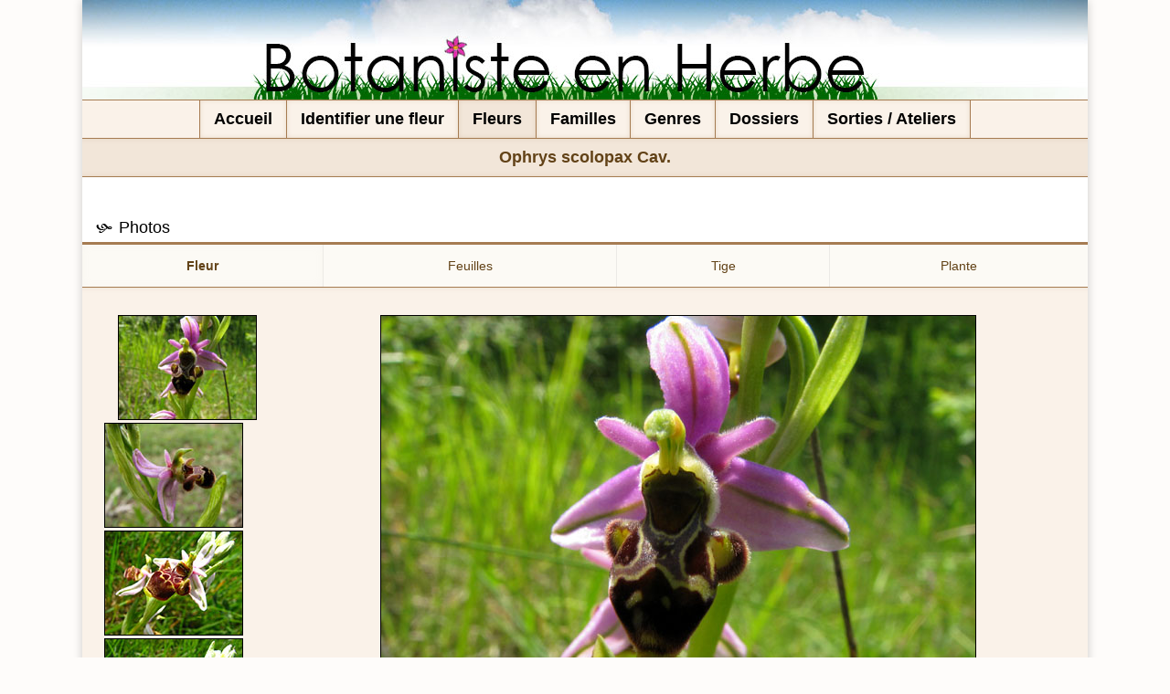

--- FILE ---
content_type: text/html; charset=UTF-8
request_url: https://botaniste-en-herbe.net/fleur/603
body_size: 2688
content:
<!doctype html>
<html lang="fr">
<head>
    <meta http-equiv="Content-type" content="text/html;charset=UTF-8" />
    <title>	Botaniste en Herbe - Ophrys bécasse
</title>
    <meta name="description" content="Ce site s'adresse aux botanistes débutants et amateurs. Il se veut le portail visuel des fleurs que j'ai rencontrées, plus particulièrement en Région Midi-Pyrénées." />
    <meta name="keywords" content="fleurs, fleur, botanique, occitanie, midi-pyrénées, ariège, haute-garonne, haute garonne, botaniste" />
    <meta name="viewport" content="width=device-width, initial-scale=1.0">
        <link href="https://botaniste-en-herbe.net/css/botaniste.css" type="text/css" rel="stylesheet" media="all" />
	<script src = "https://botaniste-en-herbe.net/js/jquery-3.3.1.min.js"></script>
	<script src = "https://botaniste-en-herbe.net/js/jquery-ui-1.12.1/jquery-ui.js" type="text/javascript"></script>
	<script src = "https://botaniste-en-herbe.net/js/botaniste.js"></script>
</head>
<body>
	<div id="page">
    	<header id="banniere"></header>
    	<nav id="menu">
            <a active= "0"  href="https://botaniste-en-herbe.net">Accueil</a><a active= "0"  href="https://botaniste-en-herbe.net/identification">Identifier une fleur</a><a active= "1"  href="https://botaniste-en-herbe.net/fleurs/noms_francais">Fleurs</a><a active= "0"  href="https://botaniste-en-herbe.net/familles">Familles</a><a active= "0"  href="https://botaniste-en-herbe.net/genres">Genres</a><a active= "0"  href="https://botaniste-en-herbe.net/dossiers">Dossiers</a><a active= "0"  href="https://botaniste-en-herbe.net/activites">Sorties / Ateliers</a>
        </nav>
        <section id="contenu"><div id="PageContenuTitre">Ophrys scolopax Cav.</div>
<!--
<div id="PageContenuSubTitre">
	<div>
                <div><span>Nom français : </span>Ophrys bécasse</div>
                            </div>
</div>
-->
<div id="PhotosContent">
	<h1 class="BoxTitle">Photos</h1>
	<div id="ListingFiltre">
    	<div id="PhotosMenu">
    	    		<div id="PhotosMenuFleur" active="1"><a href="javascript:PhotoMenu('Fleur');" return="false">Fleur</a></div>
            	            <div id="PhotosMenuFeuilles" active="0"><a href="javascript:PhotoMenu('Feuilles');" return="false">Feuilles</a></div>
            	            <div id="PhotosMenuTige" active="0"><a href="javascript:PhotoMenu('Tige');" return="false">Tige</a></div>
            	            <div id="PhotosMenuPlante" active="0"><a href="javascript:PhotoMenu('Plante');" return="false">Plante</a></div>
            	        </div>
    </div>
  	<div id="PhotosArea">  
    	            <div id="PhotosAreaFleur" class="PhotosArea" active="1">
                <div class="PhotosFocusMenu">
                                           <div id="MiniatureAreaFleur4128"  active="1" ><img src="https://botaniste-en-herbe.net/storage/photos/603/OphrysScolopax_Fl1.jpg" onclick="javascript:FocusPhoto('MiniatureAreaFleur4128','PhotoFocusFleurImage','https://botaniste-en-herbe.net/storage/photos/603/Ophrys_scolopax_Fl1.jpg');" oncontextmenu="return false" /></div>
                                           <div id="MiniatureAreaFleur4129"  active="0" ><img src="https://botaniste-en-herbe.net/storage/photos/603/OphrysScolopax_Fl2.jpg" onclick="javascript:FocusPhoto('MiniatureAreaFleur4129','PhotoFocusFleurImage','https://botaniste-en-herbe.net/storage/photos/603/Ophrys_scolopax_Fl2.jpg');" oncontextmenu="return false" /></div>
                                           <div id="MiniatureAreaFleur6685"  active="0" ><img src="https://botaniste-en-herbe.net/storage/photos/603/OphrysScolopax_Fl4.jpg" onclick="javascript:FocusPhoto('MiniatureAreaFleur6685','PhotoFocusFleurImage','https://botaniste-en-herbe.net/storage/photos/603/Ophrys_scolopax_Fl4.jpg');" oncontextmenu="return false" /></div>
                                           <div id="MiniatureAreaFleur6686"  active="0" ><img src="https://botaniste-en-herbe.net/storage/photos/603/OphrysScolopax_Fl5.jpg" onclick="javascript:FocusPhoto('MiniatureAreaFleur6686','PhotoFocusFleurImage','https://botaniste-en-herbe.net/storage/photos/603/Ophrys_scolopax_Fl5.jpg');" oncontextmenu="return false" /></div>
                                    </div>
                <div id="PhotoFocusFleur" class="PhotoFocus"><img id="PhotoFocusFleurImage" src="https://botaniste-en-herbe.net/storage/photos/603/Ophrys_scolopax_Fl1.jpg" oncontextmenu="return false" /></div>
            </div>
            	            <div id="PhotosAreaFeuilles" class="PhotosArea" active="0">
                <div class="PhotosFocusMenu">
                                           <div id="MiniatureAreaFeuilles6684"  active="1" ><img src="https://botaniste-en-herbe.net/storage/photos/603/OphrysScolopax_Fe1.jpg" onclick="javascript:FocusPhoto('MiniatureAreaFeuilles6684','PhotoFocusFeuillesImage','https://botaniste-en-herbe.net/storage/photos/603/Ophrys_scolopax_Fe1.jpg');" oncontextmenu="return false" /></div>
                                    </div>
                <div id="PhotoFocusFeuilles" class="PhotoFocus"><img id="PhotoFocusFeuillesImage" src="https://botaniste-en-herbe.net/storage/photos/603/Ophrys_scolopax_Fe1.jpg" oncontextmenu="return false" /></div>
            </div>
            	            <div id="PhotosAreaTige" class="PhotosArea" active="0">
                <div class="PhotosFocusMenu">
                                           <div id="MiniatureAreaTige6687"  active="1" ><img src="https://botaniste-en-herbe.net/storage/photos/603/OphrysScolopax_T1.jpg" onclick="javascript:FocusPhoto('MiniatureAreaTige6687','PhotoFocusTigeImage','https://botaniste-en-herbe.net/storage/photos/603/Ophrys_scolopax_T1.jpg');" oncontextmenu="return false" /></div>
                                    </div>
                <div id="PhotoFocusTige" class="PhotoFocus"><img id="PhotoFocusTigeImage" src="https://botaniste-en-herbe.net/storage/photos/603/Ophrys_scolopax_T1.jpg" oncontextmenu="return false" /></div>
            </div>
            	            <div id="PhotosAreaPlante" class="PhotosArea" active="0">
                <div class="PhotosFocusMenu">
                                           <div id="MiniatureAreaPlante9497"  active="1" ><img src="https://botaniste-en-herbe.net/storage/photos/603/miniOphrys_scolopax_Pe1.jpg" onclick="javascript:FocusPhoto('MiniatureAreaPlante9497','PhotoFocusPlanteImage','https://botaniste-en-herbe.net/storage/photos/603/Ophrys_scolopax_Pe1.jpg');" oncontextmenu="return false" /></div>
                                           <div id="MiniatureAreaPlante11973"  active="0" ><img src="https://botaniste-en-herbe.net/storage/photos/603/miniOphrys_scolopax_Pe2.jpg" onclick="javascript:FocusPhoto('MiniatureAreaPlante11973','PhotoFocusPlanteImage','https://botaniste-en-herbe.net/storage/photos/603/Ophrys_scolopax_Pe2.jpg');" oncontextmenu="return false" /></div>
                                           <div id="MiniatureAreaPlante11974"  active="0" ><img src="https://botaniste-en-herbe.net/storage/photos/603/miniOphrys_scolopax_Pe3.jpg" onclick="javascript:FocusPhoto('MiniatureAreaPlante11974','PhotoFocusPlanteImage','https://botaniste-en-herbe.net/storage/photos/603/Ophrys_scolopax_Pe3.jpg');" oncontextmenu="return false" /></div>
                                    </div>
                <div id="PhotoFocusPlante" class="PhotoFocus"><img id="PhotoFocusPlanteImage" src="https://botaniste-en-herbe.net/storage/photos/603/Ophrys_scolopax_Pe1.jpg" oncontextmenu="return false" /></div>
            </div>
            		</div>
</div>
<div class="spacerH"></div>
<aside id="FleurInfosBox">
    <h1 class="BoxTitle">Informations</h1>
    <div>
        <p><b>Nom latin : </b>Ophrys scolopax Cav.</p>
                <p><b>Nom français : </b>Ophrys bécasse</p>
                             </div>
     <hr></hr>
     <div>
        <p><b>Famille :</b> <a href="https://botaniste-en-herbe.net/familles/53/fleurs/noms_francais">Orchidacées</a></p>
                <p><b>Genre :</b> <a href="https://botaniste-en-herbe.net/genres/205/fleurs/noms_francais">Ophrys (Ophrys)</a></p>     </div>
     <hr></hr>
     <div>
        <p><b>Floraison :</b> mars &agrave; mai</p>
        <p><b>Altitude :</b> 0 &agrave; 1000 m</p>
        <p><b>Milieu :</b> Lieux herbeux ou boisés, dans le Midi, le Sud-Ouest et l\'Ouest de la France.</p>
        <p><b>Localisation :</b> Ariège , Haute-Garonne , Aude  </p>
     </div>
     <div>
             </div>
     <div>
                     </div>
     <div>
            </div>
</aside>
<section id="FleurDescrBox">
    <h1 class="BoxTitle">Description / Propriétés</h1>
    <div>
                     <span>Description</span>
            <p><div>Fleurs 3-10, en &eacute;pi long et l&acirc;che; divisions int&eacute;rieures roses, oblongues, &eacute;tal&eacute;es, les 2 int&eacute;rieures 2-3 fois plus courtes, lin&eacute;aires, ros&eacute;es, velout&eacute;es; labelle plus long que les divisions ext&eacute;rieures, elliptique-oblong, presque rond, brun pourpre velout&eacute;, marqu&eacute; de taches sym&eacute;triques, muni &agrave; la base de 2 gibbosit&eacute;s coniques, &agrave; 3 lobes, att&eacute;nu&eacute; au sommet, termin&eacute; par un appendice lanc&eacute;ol&eacute; courb&eacute; en-dessus; gynost&egrave;me &agrave; bec gr&ecirc;le et aigu.</div><div>Feuilles oblongues; bract&eacute;es d&eacute;passant l'ovaire.</div><div>Tige de 15-45 cm, <a onmouseover="popInfo(this, '90','3');" onmouseout="dePopInfo();" class="keyWord">glabre</a>, dress&eacute;e.</div></p>
                                            <span>&Agrave; savoir</span>
            <p><div>Esp&egrave;ce prot&eacute;g&eacute;e en r&eacute;gions Auvergne et Limousin.</div></p>
            </div>
</section>

<!--
<div id="FleurInfo">
	<div id="FleurInfoLeft">
        <p><b>Famille :</b> <a href="https://botaniste-en-herbe.net/familles/53/fleurs/noms_francais">Orchidacées</a></p>
        <p><b>Genre :</b> <a href="https://botaniste-en-herbe.net/genres/205/fleurs/noms_francais">Ophrys (Ophrys)</a></p>        <p><b>Floraison :</b> mars &agrave; mai</p>
        <p><b>Altitude :</b> 0 &agrave; 1000 m</p>
        <p><b>Milieu :</b> Lieux herbeux ou boisés, dans le Midi, le Sud-Ouest et l\'Ouest de la France.</p>
        <p><b>Localisation :</b> Ariège , Haute-Garonne , Aude  </p>
                                    </div>
	<div id="FleurInfoRight">
                    <span>Description</span>
            <p><div>Fleurs 3-10, en &eacute;pi long et l&acirc;che; divisions int&eacute;rieures roses, oblongues, &eacute;tal&eacute;es, les 2 int&eacute;rieures 2-3 fois plus courtes, lin&eacute;aires, ros&eacute;es, velout&eacute;es; labelle plus long que les divisions ext&eacute;rieures, elliptique-oblong, presque rond, brun pourpre velout&eacute;, marqu&eacute; de taches sym&eacute;triques, muni &agrave; la base de 2 gibbosit&eacute;s coniques, &agrave; 3 lobes, att&eacute;nu&eacute; au sommet, termin&eacute; par un appendice lanc&eacute;ol&eacute; courb&eacute; en-dessus; gynost&egrave;me &agrave; bec gr&ecirc;le et aigu.</div><div>Feuilles oblongues; bract&eacute;es d&eacute;passant l'ovaire.</div><div>Tige de 15-45 cm, <a onmouseover="popInfo(this, '90','3');" onmouseout="dePopInfo();" class="keyWord">glabre</a>, dress&eacute;e.</div></p>
                                            <span>&Agrave; savoir</span>
            <p><div>Esp&egrave;ce prot&eacute;g&eacute;e en r&eacute;gions Auvergne et Limousin.</div></p>
            </div>
</div>
-->
<script>
function popInfo(elem, largeur, id, url)
{
		$(elem).after('<div class="popInfo" title="Information"></div>');
		$('.popInfo').html('<span class="popInfoLoading"></span>');
	
		$(".popInfo").dialog({
			autoOpen: true,
			closeOnEscape: false,
			resizable: false,
			position: { my: "left top", at: "left bottom", of: elem },
			width: largeur,
			maxWidth: 200,
			height: 'auto',
			minHeight: 20,
			buttons: [],
			show: { effect: "fade", duration: 100 },
			hide: { effect: "fade", duration: 0 },
			open: function(event, ui) {
        		$(".ui-dialog-titlebar-close", ui.dialog | ui).remove();
        		$(".ui-dialog-title", ui.dialog | ui).remove();
				$.ajax({
					method: "POST",
					url: "https://botaniste-en-herbe.net/keywords",
					data: "_token=u237S5xT6KRceAP6Uo8QznymXKZJ3WP99NWOCLuU&id=" + id,
					dataType: "json",
					success: function (response) {
						$('.popInfo').html(response.description);
					}
				})
				.fail(function(data) {
					$.each(data.responseJSON.errors, function (key, value) {
						$('.popInfo').html(value);
					});
				});
    		}
		});
}

function dePopInfo()
{
	$(".popInfo").dialog('destroy').remove();
}
</script>
</section>
        <footer id="Footer"><a href="https://botaniste-en-herbe.net/mentions-legales">Mentions légales</a> - <a href="https://botaniste-en-herbe.net/conditions-d-utilisation">Conditions d'utilisation</a> - <a href="https://botaniste-en-herbe.net/qui-suis-je">Qui suis-je ?</a> - <a href="mailto:contact@botaniste-en-herbe.net">Contact</a></footer>
    </div>
</body>
</html>